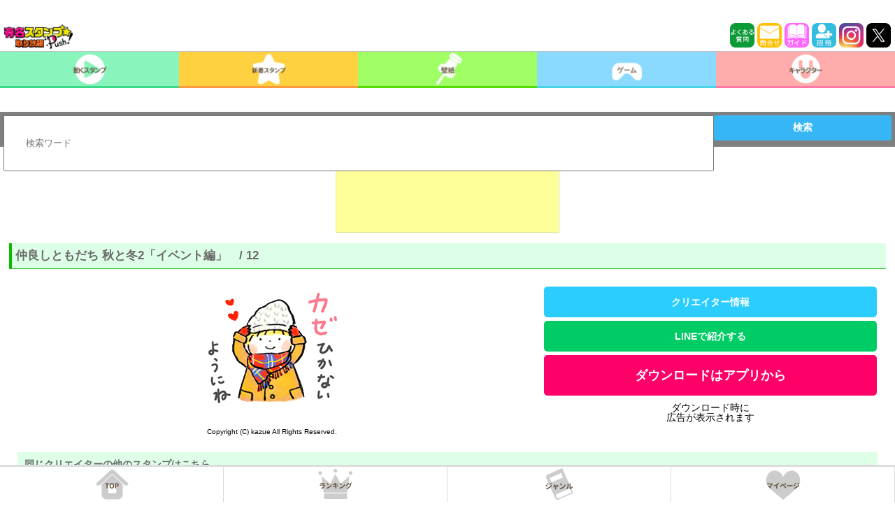

--- FILE ---
content_type: text/html; charset=utf-8
request_url: https://www.google.com/recaptcha/api2/aframe
body_size: 267
content:
<!DOCTYPE HTML><html><head><meta http-equiv="content-type" content="text/html; charset=UTF-8"></head><body><script nonce="dc_J-oqjN5ur9zhKwkmQOw">/** Anti-fraud and anti-abuse applications only. See google.com/recaptcha */ try{var clients={'sodar':'https://pagead2.googlesyndication.com/pagead/sodar?'};window.addEventListener("message",function(a){try{if(a.source===window.parent){var b=JSON.parse(a.data);var c=clients[b['id']];if(c){var d=document.createElement('img');d.src=c+b['params']+'&rc='+(localStorage.getItem("rc::a")?sessionStorage.getItem("rc::b"):"");window.document.body.appendChild(d);sessionStorage.setItem("rc::e",parseInt(sessionStorage.getItem("rc::e")||0)+1);localStorage.setItem("rc::h",'1769093727434');}}}catch(b){}});window.parent.postMessage("_grecaptcha_ready", "*");}catch(b){}</script></body></html>

--- FILE ---
content_type: application/javascript; charset=utf-8
request_url: https://fundingchoicesmessages.google.com/f/AGSKWxXL8UFtqgq7LfNgzMU2IKaUg80eI2PjwX9k1q5ffRuol9_kqEX_w12MpBngyHWxbL9mkgihj3fY1jPkMgFJBvVW2oNW3ioK7U_Ts-A_crMAvNYJEwtfoG04CiKVaZ_zNF4Sxn40fdUsAiZ3dCOVbS89r3FhGotO2YNVinDbdLjtj3mvUrpqAA-OKuC1/_/cpm728._buzzAd_/ad/middle./popunder_/ad-bottom.
body_size: -1289
content:
window['00b4d9ab-3aca-4952-ac8f-c05faaeab870'] = true;